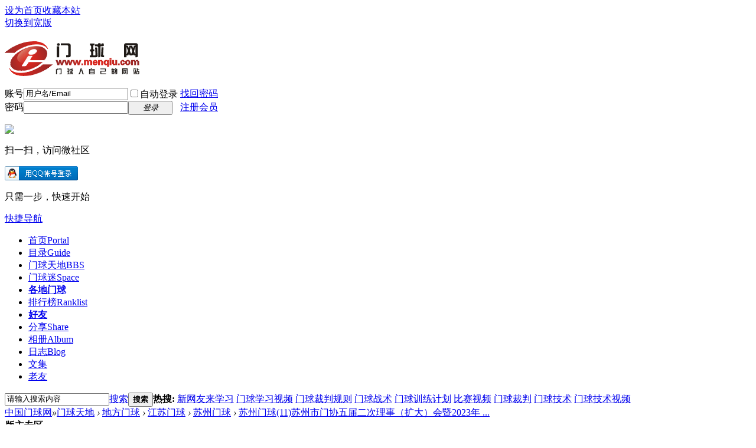

--- FILE ---
content_type: text/html; charset=gbk
request_url: http://www.menqiu.com/thread-264015-1-1.html
body_size: 14052
content:
<!DOCTYPE html PUBLIC "-//W3C//DTD XHTML 1.0 Transitional//EN" "http://www.w3.org/TR/xhtml1/DTD/xhtml1-transitional.dtd">
<html xmlns="http://www.w3.org/1999/xhtml">
<head>
<meta http-equiv="Content-Type" content="text/html; charset=gbk" />
<title>苏州门球(11)苏州市门协五届二次理事（扩大）会暨2023年度工作总结会议胜利召开 - 江苏门球-苏州门球-中国门球网 -  Powered by www.menqiu.com</title>
<link href="http://www.menqiu.com/thread-264015-1-1.html" rel="canonical" />
<meta name="keywords" content="苏州门球(11)苏州市门协五届二次理事（扩大）会暨2023年度工作总结会议胜利召开" />
<meta name="description" content="本帖最后由 王歌＠ 于 2024-2-5 18:13 编辑 苏州门球(11)总第362期苏州市门协五届二次理事(扩大)会暨2023年度工作总结会议胜利召开    2024年1月28日上午，暖 ... 苏州门球(11)苏州市门协五届二次理事（扩大）会暨2023年度工作总结会议胜利召开 " />
<meta name="generator" content="www.menqiu.com" />
<meta name="author" content="www.menqiu.com" />
<meta name="copyright" content="www.menqiu.com" />
<meta name="MSSmartTagsPreventParsing" content="True" />
<meta http-equiv="MSThemeCompatible" content="Yes" />
<base href="http://www.menqiu.com/" /><link rel="stylesheet" type="text/css" href="data/cache/style_1_common.css?CF5" /><link rel="stylesheet" type="text/css" href="data/cache/style_1_forum_viewthread.css?CF5" /><link rel="stylesheet" id="css_extstyle" type="text/css" href="./template/default/style/t1/style.css" /><script type="text/javascript">var STYLEID = '1', STATICURL = 'static/', IMGDIR = 'static/image/common', VERHASH = 'CF5', charset = 'gbk', discuz_uid = '0', cookiepre = 'HTbs_2132_', cookiedomain = '', cookiepath = '/', showusercard = '1', attackevasive = '0', disallowfloat = 'login|newthread|reply', creditnotice = '1|威望|,2|金钱|,3|票数|', defaultstyle = './template/default/style/t1', REPORTURL = 'aHR0cDovL3d3dy5tZW5xaXUuY29tL3RocmVhZC0yNjQwMTUtMS0xLmh0bWw=', SITEURL = 'http://www.menqiu.com/', JSPATH = 'data/cache/', CSSPATH = 'data/cache/style_', DYNAMICURL = '';</script>
<script src="data/cache/common.js?CF5" type="text/javascript"></script>
<meta name="application-name" content="中国门球网" />
<meta name="msapplication-tooltip" content="中国门球网" />
<meta name="msapplication-task" content="name=首页;action-uri=http://www.menqiu.com/portal.php;icon-uri=http://www.menqiu.com/static/image/common/portal.ico" /><meta name="msapplication-task" content="name=门球天地;action-uri=http://www.menqiu.com/forum.php;icon-uri=http://www.menqiu.com/static/image/common/bbs.ico" />
<meta name="msapplication-task" content="name=门球迷;action-uri=http://www.menqiu.com/home.php;icon-uri=http://www.menqiu.com/static/image/common/home.ico" /><link rel="archives" title="中国门球网" href="http://www.menqiu.com/archiver/" />
<script src="data/cache/forum.js?CF5" type="text/javascript"></script>
</head>

<body id="nv_forum" class="pg_viewthread" onkeydown="if(event.keyCode==27) return false;">
<div id="append_parent"></div><div id="ajaxwaitid"></div>
<div id="toptb" class="cl">
<div class="wp">
<div class="z"><a href="javascript:;"  onclick="setHomepage('http://www.menqiu.com/');">设为首页</a><a href="http://www.menqiu.com/"  onclick="addFavorite(this.href, '中国门球网');return false;">收藏本站</a></div>
<div class="y">
<a id="switchblind" href="javascript:;" onclick="toggleBlind(this)" title="开启辅助访问" class="switchblind"></a>
<a href="javascript:;" id="switchwidth" onclick="widthauto(this)" title="切换到宽版" class="switchwidth">切换到宽版</a>
</div>
</div>
</div>

<div id="hd">
<div class="wp">
<div class="hdc cl"><h2><a href="http://www.menqiu.com/" title="中国门球网"><img src="static/image/common/logo.png" alt="中国门球网" border="0" /></a></h2><script src="data/cache/logging.js?CF5" type="text/javascript"></script>
<form method="post" autocomplete="off" id="lsform" action="member.php?mod=logging&amp;action=login&amp;loginsubmit=yes&amp;infloat=yes&amp;lssubmit=yes" onsubmit="return lsSubmit();">
<div class="fastlg cl">
<span id="return_ls" style="display:none"></span>
<div class="y pns">
<table cellspacing="0" cellpadding="0">
<tr>
<td><label for="ls_username">账号</label></td>
<td><input type="text" name="username" id="ls_username" class="px vm xg1"  value="用户名/Email" onfocus="if(this.value == '用户名/Email'){this.value = '';this.className = 'px vm';}" onblur="if(this.value == ''){this.value = '用户名/Email';this.className = 'px vm xg1';}" tabindex="901" /></td>
<td class="fastlg_l"><label for="ls_cookietime"><input type="checkbox" name="cookietime" id="ls_cookietime" class="pc" value="2592000" tabindex="903" />自动登录</label></td>
<td>&nbsp;<a href="javascript:;" onclick="showWindow('login', 'member.php?mod=logging&action=login&viewlostpw=1')">找回密码</a></td>
</tr>
<tr>
<td><label for="ls_password">密码</label></td>
<td><input type="password" name="password" id="ls_password" class="px vm" autocomplete="off" tabindex="902" /></td>
<td class="fastlg_l"><button type="submit" class="pn vm" tabindex="904" style="width: 75px;"><em>登录</em></button></td>
<td>&nbsp;<a href="member.php?mod=menqiuzhuce" class="xi2 xw1">注册会员</a></td>
</tr>
</table>
<input type="hidden" name="formhash" value="b1a5acd2" />
<input type="hidden" name="quickforward" value="yes" />
<input type="hidden" name="handlekey" value="ls" />
</div>

<div class="fastlg_fm y" style="margin-right: 10px; padding-right: 10px">
<p><a href="plugin.php?id=wechat:login"><img src="source/plugin/wechat/image/wechat_login.png" class="vm" /></a></p>
<p class="hm xg1" style="padding-top: 2px;">扫一扫，访问微社区</p>
</div>

<div class="fastlg_fm y" style="margin-right: 10px; padding-right: 10px">
<p><a href="http://www.menqiu.com/connect.php?mod=login&op=init&referer=forum.php%3Fmod%3Dviewthread%26tid%3D264015%26extra%3Dpage%253D1%26page%3D1&statfrom=login_simple"><img src="static/image/common/qq_login.gif" class="vm" alt="QQ登录" /></a></p>
<p class="hm xg1" style="padding-top: 2px;">只需一步，快速开始</p>
</div>
</div>
</form>

</div>

<div id="nv">
<a href="javascript:;" id="qmenu" onmouseover="delayShow(this, function () {showMenu({'ctrlid':'qmenu','pos':'34!','ctrlclass':'a','duration':2});showForummenu(103);})">快捷导航</a>
<ul><li id="mn_portal" ><a href="http://www.menqiu.com/portal.php" hidefocus="true" title="Portal"  >首页<span>Portal</span></a></li><li id="mn_forum" ><a href="http://www.menqiu.com/forum.php?mod=guide" hidefocus="true" title="Guide"  >目录<span>Guide</span></a></li><li class="a" id="mn_forum_2" ><a href="http://www.menqiu.com/forum.php" hidefocus="true" title="BBS"  >门球天地<span>BBS</span></a></li><li id="mn_home" ><a href="http://www.menqiu.com/home.php" hidefocus="true" title="Space"  >门球迷<span>Space</span></a></li><li id="mn_N26b0" ><a href="http://www.menqiu.com/forum-51-1.html" hidefocus="true"   style="font-weight: bold;">各地门球</a></li><li id="mn_N12a7" ><a href="misc.php?mod=ranklist" hidefocus="true" title="Ranklist"  >排行榜<span>Ranklist</span></a></li><li id="mn_N8849" ><a href="http://www.menqiu.com/home.php?mod=space&do=friend&view=online&type=member" hidefocus="true"   style="font-weight: bold;">好友</a></li><li id="mn_home_14" ><a href="http://www.menqiu.com/home.php?mod=space&do=share" hidefocus="true" title="Share"  >分享<span>Share</span></a></li><li id="mn_home_13" ><a href="http://www.menqiu.com/home.php?mod=space&do=album" hidefocus="true" title="Album"  >相册<span>Album</span></a></li><li id="mn_home_12" ><a href="http://www.menqiu.com/home.php?mod=space&do=blog" hidefocus="true" title="Blog"  >日志<span>Blog</span></a></li><li id="mn_F629" ><a href="http://www.menqiu.com/forum-629-1.html" hidefocus="true"  >文集</a></li><li id="mn_Nce37" ><a href="http://www.menqiu.com/portal.php?mod=list&catid=27" hidefocus="true"  >老友</a></li></ul>
</div>
<div class="p_pop h_pop" id="mn_userapp_menu" style="display: none"></div><div id="mu" class="cl">
</div><div id="scbar" class="scbar_narrow cl">
<form id="scbar_form" method="post" autocomplete="off" onsubmit="searchFocus($('scbar_txt'))" action="search.php?searchsubmit=yes" target="_blank">
<input type="hidden" name="mod" id="scbar_mod" value="search" />
<input type="hidden" name="formhash" value="b1a5acd2" />
<input type="hidden" name="srchtype" value="title" />
<input type="hidden" name="srhfid" value="103" />
<input type="hidden" name="srhlocality" value="forum::viewthread" />
<table cellspacing="0" cellpadding="0">
<tr>
<td class="scbar_icon_td"></td>
<td class="scbar_txt_td"><input type="text" name="srchtxt" id="scbar_txt" value="请输入搜索内容" autocomplete="off" x-webkit-speech speech /></td>
<td class="scbar_type_td"><a href="javascript:;" id="scbar_type" class="xg1" onclick="showMenu(this.id)" hidefocus="true">搜索</a></td>
<td class="scbar_btn_td"><button type="submit" name="searchsubmit" id="scbar_btn" sc="1" class="pn pnc" value="true"><strong class="xi2">搜索</strong></button></td>
<td class="scbar_hot_td">
<div id="scbar_hot">
<strong class="xw1">热搜: </strong>

<a href="search.php?mod=forum&amp;srchtxt=%D0%C2%CD%F8%D3%D1%C0%B4%D1%A7%CF%B0&amp;formhash=b1a5acd2&amp;searchsubmit=true&amp;source=hotsearch" target="_blank" class="xi2" sc="1">新网友来学习</a>



<a href="search.php?mod=forum&amp;srchtxt=%C3%C5%C7%F2%D1%A7%CF%B0%CA%D3%C6%B5&amp;formhash=b1a5acd2&amp;searchsubmit=true&amp;source=hotsearch" target="_blank" class="xi2" sc="1">门球学习视频</a>



<a href="search.php?mod=forum&amp;srchtxt=%C3%C5%C7%F2%B2%C3%C5%D0%B9%E6%D4%F2&amp;formhash=b1a5acd2&amp;searchsubmit=true&amp;source=hotsearch" target="_blank" class="xi2" sc="1">门球裁判规则</a>



<a href="search.php?mod=forum&amp;srchtxt=%C3%C5%C7%F2%D5%BD%CA%F5&amp;formhash=b1a5acd2&amp;searchsubmit=true&amp;source=hotsearch" target="_blank" class="xi2" sc="1">门球战术</a>



<a href="search.php?mod=forum&amp;srchtxt=%C3%C5%C7%F2%D1%B5%C1%B7%BC%C6%BB%AE&amp;formhash=b1a5acd2&amp;searchsubmit=true&amp;source=hotsearch" target="_blank" class="xi2" sc="1">门球训练计划</a>



<a href="search.php?mod=forum&amp;srchtxt=%B1%C8%C8%FC%CA%D3%C6%B5&amp;formhash=b1a5acd2&amp;searchsubmit=true&amp;source=hotsearch" target="_blank" class="xi2" sc="1">比赛视频</a>



<a href="search.php?mod=forum&amp;srchtxt=%C3%C5%C7%F2%B2%C3%C5%D0&amp;formhash=b1a5acd2&amp;searchsubmit=true&amp;source=hotsearch" target="_blank" class="xi2" sc="1">门球裁判</a>



<a href="search.php?mod=forum&amp;srchtxt=%C3%C5%C7%F2%BC%BC%CA%F5&amp;formhash=b1a5acd2&amp;searchsubmit=true&amp;source=hotsearch" target="_blank" class="xi2" sc="1">门球技术</a>



<a href="search.php?mod=forum&amp;srchtxt=%C3%C5%C7%F2%BC%BC%CA%F5%CA%D3%C6%B5&amp;formhash=b1a5acd2&amp;searchsubmit=true&amp;source=hotsearch" target="_blank" class="xi2" sc="1">门球技术视频</a>

</div>
</td>
</tr>
</table>
</form>
</div>
<ul id="scbar_type_menu" class="p_pop" style="display: none;"><li><a href="javascript:;" rel="curforum" fid="103" >本版</a></li><li><a href="javascript:;" rel="forum" class="curtype">帖子</a></li><li><a href="javascript:;" rel="user">用户</a></li></ul>
<script type="text/javascript">
initSearchmenu('scbar', '');
</script>
</div>
</div>


<div id="wp" class="wp">
<script type="text/javascript">var fid = parseInt('103'), tid = parseInt('264015');</script>

<script src="data/cache/forum_viewthread.js?CF5" type="text/javascript"></script>
<script type="text/javascript">zoomstatus = parseInt(1);var imagemaxwidth = '600';var aimgcount = new Array();</script>

<style id="diy_style" type="text/css"></style>
<!--[diy=diynavtop]--><div id="diynavtop" class="area"></div><!--[/diy]-->
<div id="pt" class="bm cl">
<div class="z">
<a href="./" class="nvhm" title="首页">中国门球网</a><em>&raquo;</em><a href="http://www.menqiu.com/forum.php">门球天地</a> <em>&rsaquo;</em> <a href="http://www.menqiu.com/forum.php?gid=51">地方门球</a> <em>&rsaquo;</em> <a href="http://www.menqiu.com/forum-78-1.html">江苏门球</a> <em>&rsaquo;</em> <a href="http://www.menqiu.com/forum-103-1.html">苏州门球</a> <em>&rsaquo;</em> <a href="http://www.menqiu.com/thread-264015-1-1.html">苏州门球(11)苏州市门协五届二次理事（扩大）会暨2023年 ...</a>
</div>
</div>

<div class="wp a_t"><table cellpadding="0" cellspacing="1"><tr><td width="100%"><a href="http://www.menqiu.com/thread-113854-1-1.html" target="_blank" ><font color="#000000"><b>版主专区</b></font></a></td></tr>
</table></div><style id="diy_style" type="text/css"></style>
<div class="wp">
<!--[diy=diy1]--><div id="diy1" class="area"></div><!--[/diy]-->
</div>

<div id="ct" class="wp cl">
<div id="pgt" class="pgs mbm cl ">
<div class="pgt"></div>
<span class="y pgb"><a href="http://www.menqiu.com/forum-103-1.html">返回列表</a></span>
<a id="newspecial" onmouseover="$('newspecial').id = 'newspecialtmp';this.id = 'newspecial';showMenu({'ctrlid':this.id})" onclick="showWindow('newthread', 'forum.php?mod=post&action=newthread&fid=103')" href="javascript:;" title="发新帖"><img src="static/image/common/pn_post.png" alt="发新帖" /></a></div>



<div id="postlist" class="pl bm">
<table cellspacing="0" cellpadding="0">
<tr>
<td class="pls ptn pbn">
<div class="hm ptn">
<span class="xg1">查看:</span> <span class="xi1">699</span><span class="pipe">|</span><span class="xg1">回复:</span> <span class="xi1">11</span>
</div>
</td>
<td class="plc ptm pbn vwthd">
<h1 class="ts">
<span id="thread_subject">苏州门球(11)苏州市门协五届二次理事（扩大）会暨2023年度工作总结会议胜利召开</span>
</h1>
<span class="xg1">
<a href="http://www.menqiu.com/thread-264015-1-1.html" onclick="return copyThreadUrl(this, '中国门球网')" >[复制链接]</a>
</span>
</td>
</tr>
</table>


<table cellspacing="0" cellpadding="0" class="ad">
<tr>
<td class="pls">
</td>
<td class="plc">
</td>
</tr>
</table><div id="post_3237869" ><div id="threadstamp"><img src="static/image/stamp/002.gif" title="热帖" /></div>
<table id="pid3237869" class="plhin" summary="pid3237869" cellspacing="0" cellpadding="0">
<tr>
<a name="newpost"></a> <td class="pls" rowspan="2">
<div id="favatar3237869" class="pls cl favatar">
<div class="pi">
<div class="authi"><a href="http://www.menqiu.com/space-uid-396151.html" target="_blank" class="xw1" style="color: #000000">王歌＠</a>
</div>
</div>
<div class="p_pop blk bui card_gender_" id="userinfo3237869" style="display: none; margin-top: -11px;">
<div class="m z">
<div id="userinfo3237869_ma"></div>
</div>
<div class="i y">
<div>
<strong><a href="http://www.menqiu.com/space-uid-396151.html" target="_blank" class="xi2" style="color: #000000">王歌＠</a></strong>
<em>当前离线</em>
</div><dl class="cl">
<dt>积分</dt><dd><a href="http://www.menqiu.com/home.php?mod=space&uid=396151&do=profile" target="_blank" class="xi2">34839</a></dd>
</dl><div class="imicn">
<a href="http://www.menqiu.com/home.php?mod=space&amp;uid=396151&amp;do=profile" target="_blank" title="查看详细资料"><img src="static/image/common/userinfo.gif" alt="查看详细资料" /></a>
<a href="http://www.menqiu.com/home.php?mod=magic&amp;mid=showip&amp;idtype=user&amp;id=%CD%F5%B8%E8%A3%C0" id="a_showip_li_3237869" class="xi2" onclick="showWindow(this.id, this.href)"><img src="static//image/magic/showip.small.gif" alt="" /> IP卡</a>
<a href="http://www.menqiu.com/home.php?mod=magic&amp;mid=checkonline&amp;idtype=user&amp;id=%CD%F5%B8%E8%A3%C0" id="a_repent_3237869" class="xi2" onclick="showWindow(this.id, this.href)"><img src="static//image/magic/checkonline.small.gif" alt="" /> 狗仔卡</a>
</div>
<div id="avatarfeed"><span id="threadsortswait"></span></div>
</div>
</div>
<div>
<div class="avatar"><a href="http://www.menqiu.com/space-uid-396151.html" class="avtm" target="_blank"><img src="http://www.menqiu.com/uc_server/avatar.php?uid=396151&size=middle" /></a></div>
</div>
</div>
</td>
<td class="plc">
<div class="pi">
<div class="pti">
<div class="pdbt">
</div>
<div class="authi">
<img class="authicn vm" id="authicon3237869" src="static/image/common/online_supermod.gif" />
<em id="authorposton3237869">发表于 2024-2-5 12:58:19</em>
<span class="pipe">|</span>
<a href="http://www.menqiu.com/thread-264015-1-1.html" rel="nofollow">显示全部楼层</a>
<span class="pipe show">|</span><a href="javascript:;" onclick="readmode($('thread_subject').innerHTML, 3237869);" class="show">阅读模式</a>
</div>
</div>
</div><div class="pct"><style type="text/css">.pcb{margin-right:0}</style><div class="pcb">
 
<div class="t_fsz">
<style type="text/css">#pid3237869{background-image:url("static/image/postbg/bg2.png");}</style><table cellspacing="0" cellpadding="0"><tr><td class="t_f" id="postmessage_3237869">
<i class="pstatus"> 本帖最后由 王歌＠ 于 2024-2-5 18:13 编辑 </i><br />
<div align="center"><font face="黑体"><font size="6"><font color="#ffffff"><font style="background-color:darkred">苏州门球(11)总第362期</font></font></font></font></div><div align="center"><font face="黑体"><font size="7"><font color="#ff0000"><strong>苏州市门协五届二次理事(扩大)会<br />
暨2023年度工作总结会议胜利召开</strong></font><br />
</font></font><br />
<img id="aimg_pz4Ax" onclick="zoom(this, this.src, 0, 0, 0)" class="zoom" src="static/image/hrline/3.gif" onmouseover="img_onmouseoverfunc(this)" lazyloadthumb="1" border="0" alt="" /><img id="aimg_R8fqc" onclick="zoom(this, this.src, 0, 0, 0)" class="zoom" src="static/image/hrline/3.gif" onmouseover="img_onmouseoverfunc(this)" lazyloadthumb="1" border="0" alt="" /><br />
<br />
<div align="left">&nbsp;&nbsp;<strong>&nbsp;&nbsp;<font face="仿宋, 仿宋_GB2312"><font size="4"><font color="#0000ff">2024年1月28日上午，暖阳初照，座落在江苏省苏州风景优美</font></font></font></strong><strong><font face="仿宋, 仿宋_GB2312"><font size="4"><font color="#0000ff">灵岩山景区的</font></font></font></strong><strong><font face="仿宋, 仿宋_GB2312"><font size="4"><font color="#0000ff">吴中区木渎镇灵岩村会议室，迎来了苏州市门球协会五届二次理事（扩大）会议暨 2023年度工作总结会议隆重召开。这次会议之所以要放在木渎镇灵岩村承办，是苏州市门球协会领导的一个新举措。一是可以把门球这项运动深入最基层，让各个地方的干部群众知晓直至拥护和参与到门球事业的建设当中；二是利用各基层的现有资源，既得到充分应用，又减少了协会门球经费的开支，得以更好的投入到门球运动中去。</font></font></font></strong></div><div align="left"><font face="仿宋, 仿宋_GB2312"><font size="4"><font color="#0000ff"><strong>&nbsp;&nbsp;这次会议有苏州市门球协会名誉会长史家放主持，有苏州市门球协会副会长兼秘书长钱树林作了《苏州市门球协会 2023 年度工作情况总结》报告和《2023 年度苏州市门球协会财务收支情况》报告，阐述了2023年一年来苏州市门球协会所取得的成绩和全市各门球协会所取得的成果，同时也指出了一年来所存在的问题和不足。对 2024年苏州市门球协会的工作思路和目标进行了布置，提出了要求。苏州市门球协会监事长封秀娟作了发言，她对苏州市门球协会换届以来所做的工作，给予了充分的肯定和高度的评价。</strong></font></font></font></div><br />
<div align="center">
<ignore_js_op>

<img src="data/attachment/forum/202402/05/124544hhali3zk4ju7dsk7.png" alt="下载.png" title="下载.png" />

</ignore_js_op>
 
<ignore_js_op>

<img src="data/attachment/forum/202402/05/124555rp4e2rq5qxo4e5ro.png" alt="下载 (4).png" title="下载 (4).png" />

</ignore_js_op>
 
<ignore_js_op>

<img src="data/attachment/forum/202402/05/122944yld75ohe1d5midir.png" alt="微信图片_20240205122230.png" title="微信图片_20240205122230.png" />

</ignore_js_op>
</div>&nbsp; &nbsp;
<ignore_js_op>

<img src="data/attachment/forum/202402/05/125516unzbbqemogo8l7uo.png" alt="微信图片_20240205125428.png" title="微信图片_20240205125428.png" />

</ignore_js_op>
<br />
<div align="left"><br />
<font face="仿宋, 仿宋_GB2312"><font size="4"><font color="#0000ff"><strong>&nbsp;&nbsp;会议有张家港市门球协会副会长兼秘书长张金海、常熟市门球协会会长陈金传、姑苏区门球协会副会长兼秘书长施小仙进行了交流发言。他们在发言中介绍了自己的协会在过去的一年里，对发展门球事业所做出的努力和贡献，面对困难，想方设法，动员力量，壮大队伍，组织培训，提高素质，解决经费，频繁活动。尤其是张家港市门球协会，在协会领导的努力下，积极与有关部门和有关领导沟通，得到了双重的成果：一是门球场地设施得到了高规格的建设，使得省级乃至国家级的有关比赛可以在张家港开展，并且能很好的把握住这种机遇，来推动门球事业的发展；二是紧紧围绕全民健身强国战略，把门球运动推向了青少年参与，打破了门球运动仅仅是老年人活动的传说。通过他们的交流发言，全市各门球协会的参会者都受到了很大的体会和启发，纷纷表示要借鉴他们的经验，来搞好本协会的门球事业，真正把门球运动搞的轰轰烈烈，让全民参与，让地方政府重视。</strong></font></font></font><strong><br />
<font face="仿宋, 仿宋_GB2312"><font size="4"><font color="#0000ff">&nbsp;&nbsp;会议表彰了 2023 年各协会的苏州市先进集体和个人。昆山市、姑苏区门球协会被评为“苏州市优秀组织”单位；张家港、常熟市和太仓市门球协会被评为“苏州市先进集体”；周福明、何荣华等 11 位同志被评为“苏州市先进个人”。</font></font></font></strong><br />
<div align="center"><font face="仿宋, 仿宋_GB2312"><font size="4"><font color="#0000ff">&nbsp; &nbsp; </font></font></font>
<ignore_js_op>

<img src="data/attachment/forum/202402/05/124600qe22ruqndksp9pry.png" alt="下载 (3).png" title="下载 (3).png" />

</ignore_js_op>
&nbsp;&nbsp;
<ignore_js_op>

<img src="data/attachment/forum/202402/05/124605x5twzkutuuzl7lul.png" alt="下载 (2).png" title="下载 (2).png" />

</ignore_js_op>
 
<ignore_js_op>

<img src="data/attachment/forum/202402/05/124609alfalmnqf2mjqj4n.png" alt="下载 (1).png" title="下载 (1).png" />

</ignore_js_op>
</div><div align="center"><br />
<div align="left"><font face="仿宋, 仿宋_GB2312"><font size="4"><font color="#0000ff"><strong>&nbsp;&nbsp;最后，苏州市门球协会会长郭晓东发表了总结性讲话。郭晓东会长肯定了苏州市门球协会一年来，在各区、市门球协会的领导和全体门球人的不懈努力下，所取得的卓越成绩，对各区、市的门球事业发展充满希望，希望各区、市门球协会通过门球运动的影响力，使政府和社会各界对门球事业的发展更关心、更支持，让门球运动更普及、更有魅力。同时他也强调，当前，由于各种因素，要想顺顺利利发展门球事业，道路还是比较曲折的，还有很多困难摆在我们面前，他要求各个协会领导一定要发扬不怕困难，努力工作，发扬无私奉献的精神，把门球事业当作生活中的大事来抓好、管好，开阔思路，上下联动，用实际行动来解决门球活动中的困难和问题，抓住门球项目进驻全运会的大好时机，全力以赴为门球人谋福祉，通过团结协作把苏州大市的门球事业争取更大的突破，在新的一年里让门球事业蒸蒸日上。苏州市门球协会顾问王继庚、高培南，苏州市门球协会副会长吴宜懋、范惠英、费家琪等，各协会会长何荣华、周福明、沈才根等参加了会议。苏州市门球协会在认真开展门球事业和门球活动的同时，不忘初心，牢记使命，他们知</strong></font></font></font><font face="仿宋, 仿宋_GB2312"><font size="4"><font color="#0000ff"><strong>道，门球事业取得的一切，都是中国共产党的领导和改革开放的成果。</strong></font></font></font></div><div align="left"><font face="仿宋, 仿宋_GB2312"><font size="4"><font color="#0000ff"><strong>&nbsp; &nbsp;五届二次理事会议结束后，史家放名誉会长主讲，给苏州市门球协会的到会党员上了一堂生动的党课，党课内容丰富，图文结合，史会长为大家讲解了结合门球人实例的党课，生动形象让在座的门球人深受启发、获益匪浅。</strong></font></font></font></div><div align="center"><div align="right"><div align="center"><font face="仿宋, 仿宋_GB2312"><font size="4"><font color="#0000ff"><strong>苏州市门球协会&nbsp;&nbsp;</strong></font></font></font><strong><font face="新宋体"><font color="#0000ff">2024年1月30日</font></font></strong></div></div></div><br />
</div><div align="center"> 
<ignore_js_op>

<img src="data/attachment/forum/202402/05/124146e8ytwpk5oap8gyaa.gif" alt="origin1bcf4a3e3eb0732aa7dcd27276181c96.gif" title="origin1bcf4a3e3eb0732aa7dcd27276181c96.gif" />

</ignore_js_op>
<br />
<br />
</div> <font color="#0000ff"> 编辑/王歌</font></div><br />
</div><br />
<br />
</td></tr></table>


</div>
<div id="comment_3237869" class="cm">
<h3 class="psth xs1"><span class="icon_ring vm"></span>点评</h3>
<div class="pstl xs1 cl">
<div class="psta vm">
<a href="http://www.menqiu.com/space-uid-203439.html" c="1"><img src="http://www.menqiu.com/uc_server/avatar.php?uid=203439&size=small" /></a>
<a href="http://www.menqiu.com/space-uid-203439.html" class="xi2 xw1">七八老兵</a>
</div>
<div class="psti">
祝贺苏州市门协五届二次理事扩大会议暨2023年工作总结大会胜利召开！&nbsp;
<span class="xg1">
发表于 2024-2-6 06:01</span>
</div>
</div>
<div class="pstl xs1 cl">
<div class="psta vm">
<a href="http://www.menqiu.com/space-uid-59271.html" c="1"><img src="http://www.menqiu.com/uc_server/avatar.php?uid=59271&size=small" /></a>
<a href="http://www.menqiu.com/space-uid-59271.html" class="xi2 xw1">输赢一笑</a>
</div>
<div class="psti">
热忱祝贺苏州市门协五届二次理事扩大会议暨2023年工作总结大会胜利召开！&nbsp;
<span class="xg1">
发表于 2024-2-5 20:10</span>
</div>
</div>
<div class="pstl xs1 cl">
<div class="psta vm">
<a href="http://www.menqiu.com/space-uid-105881.html" c="1"><img src="http://www.menqiu.com/uc_server/avatar.php?uid=105881&size=small" /></a>
<a href="http://www.menqiu.com/space-uid-105881.html" class="xi2 xw1">海兰</a>
</div>
<div class="psti">
祝贺苏州市门协五届二次理事扩大会议暨2023年工作总结大会胜利召开！&nbsp;
<span class="xg1">
发表于 2024-2-5 17:13</span>
</div>
</div>
<div class="pstl xs1 cl">
<div class="psta vm">
<a href="http://www.menqiu.com/space-uid-303486.html" c="1"><img src="http://www.menqiu.com/uc_server/avatar.php?uid=303486&size=small" /></a>
<a href="http://www.menqiu.com/space-uid-303486.html" class="xi2 xw1">天下豪杰</a>
</div>
<div class="psti">
热忱祝贺！&nbsp;
<span class="xg1">
发表于 2024-2-5 13:17</span>
</div>
</div>
</div>

<h3 class="psth xs1"><span class="icon_ring vm"></span>评分</h3>
<dl id="ratelog_3237869" class="rate">
<dd style="margin:0">
<div id="post_rate_3237869"></div>
<table class="ratl">
<tr>
<th class="xw1" width="120"><a href="http://www.menqiu.com/forum.php?mod=misc&amp;action=viewratings&amp;tid=264015&amp;pid=3237869" onclick="showWindow('viewratings', this.href)" title="查看全部评分"> 参与人数 <span class="xi1">1</span></a></th><th class="xw1" width="80">票数 <i><span class="xi1">+2</span></i></th>
<th>
<a href="javascript:;" onclick="toggleRatelogCollapse('ratelog_3237869', this);" class="y xi2 op">收起</a>
<i class="txt_h">理由</i>
</th>
</tr>
<tbody class="ratl_l"><tr id="rate_3237869_203439">
<td>
<a href="http://www.menqiu.com/space-uid-203439.html" target="_blank"><img src="http://www.menqiu.com/uc_server/avatar.php?uid=203439&size=small" /></a> <a href="http://www.menqiu.com/space-uid-203439.html" target="_blank">七八老兵</a>
</td><td class="xi1"> + 2</td>
<td class="xg1">赞一个!</td>
</tr>
</tbody>
</table>
<p class="ratc">
<a href="http://www.menqiu.com/forum.php?mod=misc&amp;action=viewratings&amp;tid=264015&amp;pid=3237869" onclick="showWindow('viewratings', this.href)" title="查看全部评分" class="xi2">查看全部评分</a>
</p>
</dd>
</dl>
</div>
</div>

</td></tr>
<tr><td class="plc plm">
</td>
</tr>
<tr id="_postposition3237869"></tr>
<tr>
<td class="pls"></td>
<td class="plc" style="overflow:visible;">
<div class="po hin">
<div class="pob cl">
<em>
<a class="fastre" href="forum.php?mod=post&amp;action=reply&amp;fid=103&amp;tid=264015&amp;reppost=3237869&amp;extra=page%3D1&amp;page=1" onclick="showWindow('reply', this.href)">回复</a>
</em>

<p>
<a href="javascript:;" id="mgc_post_3237869" onmouseover="showMenu(this.id)" class="showmenu">使用道具</a>
<a href="javascript:;" onclick="showWindow('miscreport3237869', 'misc.php?mod=report&rtype=post&rid=3237869&tid=264015&fid=103', 'get', -1);return false;">举报</a>
</p>

<ul id="mgc_post_3237869_menu" class="p_pop mgcmn" style="display: none;">
<li><a href="http://www.menqiu.com/home.php?mod=magic&amp;mid=bump&amp;idtype=tid&amp;id=264015" id="a_bump" onclick="showWindow(this.id, this.href)"><img src="static/image/magic/bump.small.gif" />提升卡</a></li>
<li><a href="http://www.menqiu.com/home.php?mod=magic&amp;mid=stick&amp;idtype=tid&amp;id=264015" id="a_stick" onclick="showWindow(this.id, this.href)"><img src="static/image/magic/stick.small.gif" />置顶卡</a></li>
<li><a href="http://www.menqiu.com/home.php?mod=magic&amp;mid=close&amp;idtype=tid&amp;id=264015" id="a_stick" onclick="showWindow(this.id, this.href)"><img src="static/image/magic/close.small.gif" />沉默卡</a></li>
<li><a href="http://www.menqiu.com/home.php?mod=magic&amp;mid=open&amp;idtype=tid&amp;id=264015" id="a_stick" onclick="showWindow(this.id, this.href)"><img src="static/image/magic/open.small.gif" />喧嚣卡</a></li>
<li><a href="http://www.menqiu.com/home.php?mod=magic&amp;mid=highlight&amp;idtype=tid&amp;id=264015" id="a_stick" onclick="showWindow(this.id, this.href)"><img src="static/image/magic/highlight.small.gif" />变色卡</a></li>
<li><a href="http://www.menqiu.com/home.php?mod=magic&amp;mid=jack&amp;idtype=tid&amp;id=264015" id="a_jack" onclick="showWindow(this.id, this.href)"><img src="static/image/magic/jack.small.gif" />千斤顶</a></li>
<li><a href="http://www.menqiu.com/home.php?mod=magic&amp;mid=namepost&amp;idtype=pid&amp;id=3237869:264015" id="a_namepost_3237869" onclick="showWindow(this.id, this.href)"><img src="static/image/magic/namepost.small.gif" />显身卡</a><li>
</ul>
<script type="text/javascript" reload="1">checkmgcmn('post_3237869')</script>
</div>
</div>
</td>
</tr>
<tr class="ad">
<td class="pls">
</td>
<td class="plc">
</td>
</tr>
</table>
<script type="text/javascript" reload="1">
aimgcount[3237869] = ['pz4Ax','R8fqc','2228603','2228604','2228605','2228607','2228608','2228609','2228610','2228613'];
attachimggroup(3237869);
var aimgfid = 0;
</script>
</div><div id="post_3237871" ><table id="pid3237871" class="plhin" summary="pid3237871" cellspacing="0" cellpadding="0">
<tr>
 <td class="pls" rowspan="2">
<div id="favatar3237871" class="pls cl favatar">
<div class="pi">
<div class="authi"><a href="http://www.menqiu.com/space-uid-303486.html" target="_blank" class="xw1" style="color: #000000">天下豪杰</a>
</div>
</div>
<div class="p_pop blk bui card_gender_" id="userinfo3237871" style="display: none; margin-top: -11px;">
<div class="m z">
<div id="userinfo3237871_ma"></div>
</div>
<div class="i y">
<div>
<strong><a href="http://www.menqiu.com/space-uid-303486.html" target="_blank" class="xi2" style="color: #000000">天下豪杰</a></strong>
<em>当前离线</em>
</div><dl class="cl">
<dt>积分</dt><dd><a href="http://www.menqiu.com/home.php?mod=space&uid=303486&do=profile" target="_blank" class="xi2">466096</a></dd>
</dl><div class="imicn">
<a href="http://www.menqiu.com/home.php?mod=space&amp;uid=303486&amp;do=profile" target="_blank" title="查看详细资料"><img src="static/image/common/userinfo.gif" alt="查看详细资料" /></a>
<a href="http://www.menqiu.com/home.php?mod=magic&amp;mid=showip&amp;idtype=user&amp;id=%CC%EC%CF%C2%BA%C0%BD%DC" id="a_showip_li_3237871" class="xi2" onclick="showWindow(this.id, this.href)"><img src="static//image/magic/showip.small.gif" alt="" /> IP卡</a>
<a href="http://www.menqiu.com/home.php?mod=magic&amp;mid=checkonline&amp;idtype=user&amp;id=%CC%EC%CF%C2%BA%C0%BD%DC" id="a_repent_3237871" class="xi2" onclick="showWindow(this.id, this.href)"><img src="static//image/magic/checkonline.small.gif" alt="" /> 狗仔卡</a>
</div>
<div id="avatarfeed"><span id="threadsortswait"></span></div>
</div>
</div>
<div>
<div class="avatar"><a href="http://www.menqiu.com/space-uid-303486.html" class="avtm" target="_blank"><img src="http://www.menqiu.com/uc_server/avatar.php?uid=303486&size=middle" /></a></div>
</div>
</div>
</td>
<td class="plc">
<div class="pi">
<div class="pti">
<div class="pdbt">
</div>
<div class="authi">
<img class="authicn vm" id="authicon3237871" src="static/image/common/online_supermod.gif" />
<em id="authorposton3237871">发表于 2024-2-5 13:20:06</em>
<span class="pipe">|</span>
<a href="http://www.menqiu.com/thread-264015-1-1.html" rel="nofollow">显示全部楼层</a>
</div>
</div>
</div><div class="pct"><div class="pcb">
<div class="t_fsz">
<style type="text/css">#pid3237871{background-image:url("static/image/postbg/1.jpg");}</style><table cellspacing="0" cellpadding="0"><tr><td class="t_f" id="postmessage_3237871">
<i class="pstatus"> 本帖最后由 王歌＠ 于 2024-2-6 09:43 编辑 </i><br />
<div align="center"><strong>热忱祝贺苏州市门协五届二次理事扩大会议暨2023年工作总结大会胜利召开！</strong></div><br />
</td></tr></table>


</div>
<div id="comment_3237871" class="cm">
</div>

<div id="post_rate_div_3237871"></div>
</div>
</div>

</td></tr>
<tr><td class="plc plm">
</td>
</tr>
<tr id="_postposition3237871"></tr>
<tr>
<td class="pls"></td>
<td class="plc" style="overflow:visible;">
<div class="po hin">
<div class="pob cl">
<em>
<a class="fastre" href="forum.php?mod=post&amp;action=reply&amp;fid=103&amp;tid=264015&amp;repquote=3237871&amp;extra=page%3D1&amp;page=1" onclick="showWindow('reply', this.href)">回复</a>
<a class="replyadd" href="forum.php?mod=misc&amp;action=postreview&amp;do=support&amp;tid=264015&amp;pid=3237871&amp;hash=b1a5acd2"  onclick="showWindow('login', this.href)" onmouseover="this.title = ($('review_support_3237871').innerHTML ? $('review_support_3237871').innerHTML : 0) + ' 人 支持'">支持 <span id="review_support_3237871"></span></a>
<a class="replysubtract" href="forum.php?mod=misc&amp;action=postreview&amp;do=against&amp;tid=264015&amp;pid=3237871&amp;hash=b1a5acd2"  onclick="showWindow('login', this.href)" onmouseover="this.title = ($('review_against_3237871').innerHTML ? $('review_against_3237871').innerHTML : 0) + ' 人 反对'">反对 <span id="review_against_3237871"></span></a>
</em>

<p>
<a href="javascript:;" id="mgc_post_3237871" onmouseover="showMenu(this.id)" class="showmenu">使用道具</a>
<a href="javascript:;" onclick="showWindow('miscreport3237871', 'misc.php?mod=report&rtype=post&rid=3237871&tid=264015&fid=103', 'get', -1);return false;">举报</a>
</p>

<ul id="mgc_post_3237871_menu" class="p_pop mgcmn" style="display: none;">
<li><a href="http://www.menqiu.com/home.php?mod=magic&amp;mid=namepost&amp;idtype=pid&amp;id=3237871:264015" id="a_namepost_3237871" onclick="showWindow(this.id, this.href)"><img src="static/image/magic/namepost.small.gif" />显身卡</a><li>
</ul>
<script type="text/javascript" reload="1">checkmgcmn('post_3237871')</script>
</div>
</div>
</td>
</tr>
<tr class="ad">
<td class="pls">
</td>
<td class="plc">
</td>
</tr>
</table>
</div><div id="post_3237875" ><table id="pid3237875" class="plhin" summary="pid3237875" cellspacing="0" cellpadding="0">
<tr>
 <td class="pls" rowspan="2">
<div id="favatar3237875" class="pls cl favatar">
<div class="pi">
<div class="authi"><a href="http://www.menqiu.com/space-uid-159712.html" target="_blank" class="xw1" style="color: #FF0099">鲁门球</a>
</div>
</div>
<div class="p_pop blk bui card_gender_" id="userinfo3237875" style="display: none; margin-top: -11px;">
<div class="m z">
<div id="userinfo3237875_ma"></div>
</div>
<div class="i y">
<div>
<strong><a href="http://www.menqiu.com/space-uid-159712.html" target="_blank" class="xi2" style="color: #FF0099">鲁门球</a></strong>
<em>当前离线</em>
</div><dl class="cl">
<dt>积分</dt><dd><a href="http://www.menqiu.com/home.php?mod=space&uid=159712&do=profile" target="_blank" class="xi2">27918</a></dd>
</dl><div class="imicn">
<a href="http://www.menqiu.com/home.php?mod=space&amp;uid=159712&amp;do=profile" target="_blank" title="查看详细资料"><img src="static/image/common/userinfo.gif" alt="查看详细资料" /></a>
<a href="http://www.menqiu.com/home.php?mod=magic&amp;mid=showip&amp;idtype=user&amp;id=%C2%B3%C3%C5%C7%F2" id="a_showip_li_3237875" class="xi2" onclick="showWindow(this.id, this.href)"><img src="static//image/magic/showip.small.gif" alt="" /> IP卡</a>
<a href="http://www.menqiu.com/home.php?mod=magic&amp;mid=checkonline&amp;idtype=user&amp;id=%C2%B3%C3%C5%C7%F2" id="a_repent_3237875" class="xi2" onclick="showWindow(this.id, this.href)"><img src="static//image/magic/checkonline.small.gif" alt="" /> 狗仔卡</a>
</div>
<div id="avatarfeed"><span id="threadsortswait"></span></div>
</div>
</div>
<div>
<div class="avatar"><a href="http://www.menqiu.com/space-uid-159712.html" class="avtm" target="_blank"><img src="http://www.menqiu.com/uc_server/avatar.php?uid=159712&size=middle" /></a></div>
</div>
</div>
</td>
<td class="plc">
<div class="pi">
<div class="pti">
<div class="pdbt">
</div>
<div class="authi">
<img class="authicn vm" id="authicon3237875" src="static/image/common/online_member.gif" />
<em id="authorposton3237875">发表于 2024-2-5 14:00:53</em>
<span class="pipe">|</span>
<a href="http://www.menqiu.com/thread-264015-1-1.html" rel="nofollow">显示全部楼层</a>
</div>
</div>
</div><div class="pct"><div class="pcb">
<div class="t_fsz">
<style type="text/css">#pid3237875{background-image:url("static/image/postbg/bg2.png");}</style><table cellspacing="0" cellpadding="0"><tr><td class="t_f" id="postmessage_3237875">
<i class="pstatus"> 本帖最后由 王歌＠ 于 2024-2-6 09:43 编辑 </i><br />
<div align="center"><strong><font size="6"><font color="Red">热忱祝贺苏州市门协五届二次理事扩大会议暨2023年工作总结大会胜利召开！</font></font></strong></div><br />
</td></tr></table>


</div>
<div id="comment_3237875" class="cm">
</div>

<div id="post_rate_div_3237875"></div>
</div>
</div>

</td></tr>
<tr><td class="plc plm">
</td>
</tr>
<tr id="_postposition3237875"></tr>
<tr>
<td class="pls"></td>
<td class="plc" style="overflow:visible;">
<div class="po hin">
<div class="pob cl">
<em>
<a class="fastre" href="forum.php?mod=post&amp;action=reply&amp;fid=103&amp;tid=264015&amp;repquote=3237875&amp;extra=page%3D1&amp;page=1" onclick="showWindow('reply', this.href)">回复</a>
<a class="replyadd" href="forum.php?mod=misc&amp;action=postreview&amp;do=support&amp;tid=264015&amp;pid=3237875&amp;hash=b1a5acd2"  onclick="showWindow('login', this.href)" onmouseover="this.title = ($('review_support_3237875').innerHTML ? $('review_support_3237875').innerHTML : 0) + ' 人 支持'">支持 <span id="review_support_3237875"></span></a>
<a class="replysubtract" href="forum.php?mod=misc&amp;action=postreview&amp;do=against&amp;tid=264015&amp;pid=3237875&amp;hash=b1a5acd2"  onclick="showWindow('login', this.href)" onmouseover="this.title = ($('review_against_3237875').innerHTML ? $('review_against_3237875').innerHTML : 0) + ' 人 反对'">反对 <span id="review_against_3237875"></span></a>
</em>

<p>
<a href="javascript:;" id="mgc_post_3237875" onmouseover="showMenu(this.id)" class="showmenu">使用道具</a>
<a href="javascript:;" onclick="showWindow('miscreport3237875', 'misc.php?mod=report&rtype=post&rid=3237875&tid=264015&fid=103', 'get', -1);return false;">举报</a>
</p>

<ul id="mgc_post_3237875_menu" class="p_pop mgcmn" style="display: none;">
<li><a href="http://www.menqiu.com/home.php?mod=magic&amp;mid=namepost&amp;idtype=pid&amp;id=3237875:264015" id="a_namepost_3237875" onclick="showWindow(this.id, this.href)"><img src="static/image/magic/namepost.small.gif" />显身卡</a><li>
</ul>
<script type="text/javascript" reload="1">checkmgcmn('post_3237875')</script>
</div>
</div>
</td>
</tr>
<tr class="ad">
<td class="pls">
</td>
<td class="plc">
</td>
</tr>
</table>
</div><div id="post_3237899" ><table id="pid3237899" class="plhin" summary="pid3237899" cellspacing="0" cellpadding="0">
<tr>
 <td class="pls" rowspan="2">
<div id="favatar3237899" class="pls cl favatar">
<div class="pi">
<div class="authi"><a href="http://www.menqiu.com/space-uid-90417.html" target="_blank" class="xw1" style="color: #9900FF">不倒翁0512</a>
</div>
</div>
<div class="p_pop blk bui card_gender_" id="userinfo3237899" style="display: none; margin-top: -11px;">
<div class="m z">
<div id="userinfo3237899_ma"></div>
</div>
<div class="i y">
<div>
<strong><a href="http://www.menqiu.com/space-uid-90417.html" target="_blank" class="xi2" style="color: #9900FF">不倒翁0512</a></strong>
<em>当前离线</em>
</div><dl class="cl">
<dt>积分</dt><dd><a href="http://www.menqiu.com/home.php?mod=space&uid=90417&do=profile" target="_blank" class="xi2">3945</a></dd>
</dl><div class="imicn">
<a href="http://www.menqiu.com/home.php?mod=space&amp;uid=90417&amp;do=profile" target="_blank" title="查看详细资料"><img src="static/image/common/userinfo.gif" alt="查看详细资料" /></a>
<a href="http://www.menqiu.com/home.php?mod=magic&amp;mid=showip&amp;idtype=user&amp;id=%B2%BB%B5%B9%CE%CC0512" id="a_showip_li_3237899" class="xi2" onclick="showWindow(this.id, this.href)"><img src="static//image/magic/showip.small.gif" alt="" /> IP卡</a>
<a href="http://www.menqiu.com/home.php?mod=magic&amp;mid=checkonline&amp;idtype=user&amp;id=%B2%BB%B5%B9%CE%CC0512" id="a_repent_3237899" class="xi2" onclick="showWindow(this.id, this.href)"><img src="static//image/magic/checkonline.small.gif" alt="" /> 狗仔卡</a>
</div>
<div id="avatarfeed"><span id="threadsortswait"></span></div>
</div>
</div>
<div>
<div class="avatar"><a href="http://www.menqiu.com/space-uid-90417.html" class="avtm" target="_blank"><img src="http://www.menqiu.com/uc_server/avatar.php?uid=90417&size=middle" /></a></div>
</div>
</div>
</td>
<td class="plc">
<div class="pi">
<div class="pti">
<div class="pdbt">
</div>
<div class="authi">
<img class="authicn vm" id="authicon3237899" src="static/image/common/online_member.gif" />
<em id="authorposton3237899">发表于 2024-2-5 16:48:58</em>
<span class="pipe">|</span>
<a href="http://www.menqiu.com/thread-264015-1-1.html" rel="nofollow">显示全部楼层</a>
</div>
</div>
</div><div class="pct"><div class="pcb">
<div class="t_fsz">
<style type="text/css">#pid3237899{background-image:url("static/image/postbg/bg2.png");}</style><table cellspacing="0" cellpadding="0"><tr><td class="t_f" id="postmessage_3237899">
<i class="pstatus"> 本帖最后由 王歌＠ 于 2024-2-5 18:19 编辑 </i><br />
<div align="center"><strong><font size="6"><font color="#ff0000"><br />
</font></font></strong></div><div align="center"><strong><font size="6"><font color="#ff0000"> 热烈祝贺苏州市门协“五届二次理事（扩大）会</font></font></strong></div><font size="6"><div align="center"><strong><font color="#ff0000">暨 2023年度工作总结会议”胜利召开！</font></strong></div><div align="center"><img id="aimg_F0XJ0" onclick="zoom(this, this.src, 0, 0, 0)" class="zoom" src="http://www.menqiu.com/data/attachment/forum/202201/01/171045rsh7bitztw3vm8b2.jpg" onmouseover="img_onmouseoverfunc(this)" lazyloadthumb="1" border="0" alt="" /></div><br />
<br />
</font></td></tr></table>


</div>
<div id="comment_3237899" class="cm">
</div>

<div id="post_rate_div_3237899"></div>
</div>
</div>

</td></tr>
<tr><td class="plc plm">
</td>
</tr>
<tr id="_postposition3237899"></tr>
<tr>
<td class="pls"></td>
<td class="plc" style="overflow:visible;">
<div class="po hin">
<div class="pob cl">
<em>
<a class="fastre" href="forum.php?mod=post&amp;action=reply&amp;fid=103&amp;tid=264015&amp;repquote=3237899&amp;extra=page%3D1&amp;page=1" onclick="showWindow('reply', this.href)">回复</a>
<a class="replyadd" href="forum.php?mod=misc&amp;action=postreview&amp;do=support&amp;tid=264015&amp;pid=3237899&amp;hash=b1a5acd2"  onclick="showWindow('login', this.href)" onmouseover="this.title = ($('review_support_3237899').innerHTML ? $('review_support_3237899').innerHTML : 0) + ' 人 支持'">支持 <span id="review_support_3237899"></span></a>
<a class="replysubtract" href="forum.php?mod=misc&amp;action=postreview&amp;do=against&amp;tid=264015&amp;pid=3237899&amp;hash=b1a5acd2"  onclick="showWindow('login', this.href)" onmouseover="this.title = ($('review_against_3237899').innerHTML ? $('review_against_3237899').innerHTML : 0) + ' 人 反对'">反对 <span id="review_against_3237899"></span></a>
</em>

<p>
<a href="javascript:;" id="mgc_post_3237899" onmouseover="showMenu(this.id)" class="showmenu">使用道具</a>
<a href="javascript:;" onclick="showWindow('miscreport3237899', 'misc.php?mod=report&rtype=post&rid=3237899&tid=264015&fid=103', 'get', -1);return false;">举报</a>
</p>

<ul id="mgc_post_3237899_menu" class="p_pop mgcmn" style="display: none;">
<li><a href="http://www.menqiu.com/home.php?mod=magic&amp;mid=namepost&amp;idtype=pid&amp;id=3237899:264015" id="a_namepost_3237899" onclick="showWindow(this.id, this.href)"><img src="static/image/magic/namepost.small.gif" />显身卡</a><li>
</ul>
<script type="text/javascript" reload="1">checkmgcmn('post_3237899')</script>
</div>
</div>
</td>
</tr>
<tr class="ad">
<td class="pls">
</td>
<td class="plc">
</td>
</tr>
</table>
<script type="text/javascript" reload="1">
aimgcount[3237899] = ['F0XJ0'];
attachimggroup(3237899);
var aimgfid = 0;
</script>
</div><div id="post_3237910" ><table id="pid3237910" class="plhin" summary="pid3237910" cellspacing="0" cellpadding="0">
<tr>
 <td class="pls" rowspan="2">
<div id="favatar3237910" class="pls cl favatar">
<div class="pi">
<div class="authi"><a href="http://www.menqiu.com/space-uid-396151.html" target="_blank" class="xw1" style="color: #000000">王歌＠</a>
</div>
</div>
<div class="p_pop blk bui card_gender_" id="userinfo3237910" style="display: none; margin-top: -11px;">
<div class="m z">
<div id="userinfo3237910_ma"></div>
</div>
<div class="i y">
<div>
<strong><a href="http://www.menqiu.com/space-uid-396151.html" target="_blank" class="xi2" style="color: #000000">王歌＠</a></strong>
<em>当前离线</em>
</div><dl class="cl">
<dt>积分</dt><dd><a href="http://www.menqiu.com/home.php?mod=space&uid=396151&do=profile" target="_blank" class="xi2">34839</a></dd>
</dl><div class="imicn">
<a href="http://www.menqiu.com/home.php?mod=space&amp;uid=396151&amp;do=profile" target="_blank" title="查看详细资料"><img src="static/image/common/userinfo.gif" alt="查看详细资料" /></a>
<a href="http://www.menqiu.com/home.php?mod=magic&amp;mid=showip&amp;idtype=user&amp;id=%CD%F5%B8%E8%A3%C0" id="a_showip_li_3237910" class="xi2" onclick="showWindow(this.id, this.href)"><img src="static//image/magic/showip.small.gif" alt="" /> IP卡</a>
<a href="http://www.menqiu.com/home.php?mod=magic&amp;mid=checkonline&amp;idtype=user&amp;id=%CD%F5%B8%E8%A3%C0" id="a_repent_3237910" class="xi2" onclick="showWindow(this.id, this.href)"><img src="static//image/magic/checkonline.small.gif" alt="" /> 狗仔卡</a>
</div>
<div id="avatarfeed"><span id="threadsortswait"></span></div>
</div>
</div>
<div>
<div class="avatar"><a href="http://www.menqiu.com/space-uid-396151.html" class="avtm" target="_blank"><img src="http://www.menqiu.com/uc_server/avatar.php?uid=396151&size=middle" /></a></div>
</div>
</div>
</td>
<td class="plc">
<div class="pi">
<div class="pti">
<div class="pdbt">
</div>
<div class="authi">
<img class="authicn vm" id="authicon3237910" src="static/image/common/ico_lz.png" />
&nbsp;楼主<span class="pipe">|</span>
<em id="authorposton3237910">发表于 2024-2-5 17:49:44</em>
<span class="pipe">|</span>
<a href="http://www.menqiu.com/thread-264015-1-1.html" rel="nofollow">显示全部楼层</a>
</div>
</div>
</div><div class="pct"><div class="pcb">
<div class="t_fsz">
<style type="text/css">#pid3237910{background-image:url("static/image/postbg/bg10.png");}</style><table cellspacing="0" cellpadding="0"><tr><td class="t_f" id="postmessage_3237910">
<i class="pstatus"> 本帖最后由 王歌＠ 于 2024-2-5 18:00 编辑 </i><br />
<br />
<div align="center"><font color="#ff00"><font style="background-color:rgb(245, 222, 179)"><font face="黑体"><font size="6">网电感谢各位老师关注！点赞！</font></font></font></font></div><br />
<div align="center"><img id="aimg_DN3zr" onclick="zoom(this, this.src, 0, 0, 0)" class="zoom" src="http://www.menqiu.com/data/attachment/forum/202107/10/182608byry2ldr5k2yk28y.jpg" onmouseover="img_onmouseoverfunc(this)" lazyloadthumb="1" border="0" alt="" /></div><br />
<div align="center"><img id="aimg_RHV93" onclick="zoom(this, this.src, 0, 0, 0)" class="zoom" src="http://www.menqiu.com/data/attachment/album/202106/09/201541as2a41b234xtg322.png" onmouseover="img_onmouseoverfunc(this)" lazyloadthumb="1" border="0" alt="" /><br />
</div><br />
</td></tr></table>


</div>
<div id="comment_3237910" class="cm">
</div>

<div id="post_rate_div_3237910"></div>
</div>
</div>

</td></tr>
<tr><td class="plc plm">
</td>
</tr>
<tr id="_postposition3237910"></tr>
<tr>
<td class="pls"></td>
<td class="plc" style="overflow:visible;">
<div class="po hin">
<div class="pob cl">
<em>
<a class="fastre" href="forum.php?mod=post&amp;action=reply&amp;fid=103&amp;tid=264015&amp;repquote=3237910&amp;extra=page%3D1&amp;page=1" onclick="showWindow('reply', this.href)">回复</a>
<a class="replyadd" href="forum.php?mod=misc&amp;action=postreview&amp;do=support&amp;tid=264015&amp;pid=3237910&amp;hash=b1a5acd2"  onclick="showWindow('login', this.href)" onmouseover="this.title = ($('review_support_3237910').innerHTML ? $('review_support_3237910').innerHTML : 0) + ' 人 支持'">支持 <span id="review_support_3237910"></span></a>
<a class="replysubtract" href="forum.php?mod=misc&amp;action=postreview&amp;do=against&amp;tid=264015&amp;pid=3237910&amp;hash=b1a5acd2"  onclick="showWindow('login', this.href)" onmouseover="this.title = ($('review_against_3237910').innerHTML ? $('review_against_3237910').innerHTML : 0) + ' 人 反对'">反对 <span id="review_against_3237910"></span></a>
</em>

<p>
<a href="javascript:;" id="mgc_post_3237910" onmouseover="showMenu(this.id)" class="showmenu">使用道具</a>
<a href="javascript:;" onclick="showWindow('miscreport3237910', 'misc.php?mod=report&rtype=post&rid=3237910&tid=264015&fid=103', 'get', -1);return false;">举报</a>
</p>

<ul id="mgc_post_3237910_menu" class="p_pop mgcmn" style="display: none;">
<li><a href="http://www.menqiu.com/home.php?mod=magic&amp;mid=namepost&amp;idtype=pid&amp;id=3237910:264015" id="a_namepost_3237910" onclick="showWindow(this.id, this.href)"><img src="static/image/magic/namepost.small.gif" />显身卡</a><li>
</ul>
<script type="text/javascript" reload="1">checkmgcmn('post_3237910')</script>
</div>
</div>
</td>
</tr>
<tr class="ad">
<td class="pls">
</td>
<td class="plc">
</td>
</tr>
</table>
<script type="text/javascript" reload="1">
aimgcount[3237910] = ['DN3zr','RHV93'];
attachimggroup(3237910);
var aimgfid = 0;
</script>
</div><div id="post_3237916" ><table id="pid3237916" class="plhin" summary="pid3237916" cellspacing="0" cellpadding="0">
<tr>
 <td class="pls" rowspan="2">
<div id="favatar3237916" class="pls cl favatar">
<div class="pi">
<div class="authi"><a href="http://www.menqiu.com/space-uid-59271.html" target="_blank" class="xw1" style="color: #000000">输赢一笑</a>
</div>
</div>
<div class="p_pop blk bui card_gender_" id="userinfo3237916" style="display: none; margin-top: -11px;">
<div class="m z">
<div id="userinfo3237916_ma"></div>
</div>
<div class="i y">
<div>
<strong><a href="http://www.menqiu.com/space-uid-59271.html" target="_blank" class="xi2" style="color: #000000">输赢一笑</a></strong>
<em>当前离线</em>
</div><dl class="cl">
<dt>积分</dt><dd><a href="http://www.menqiu.com/home.php?mod=space&uid=59271&do=profile" target="_blank" class="xi2">212517</a></dd>
</dl><div class="imicn">
<a href="http://www.menqiu.com/home.php?mod=space&amp;uid=59271&amp;do=profile" target="_blank" title="查看详细资料"><img src="static/image/common/userinfo.gif" alt="查看详细资料" /></a>
<a href="http://www.menqiu.com/home.php?mod=magic&amp;mid=showip&amp;idtype=user&amp;id=%CA%E4%D3%AE%D2%BB%D0%A6" id="a_showip_li_3237916" class="xi2" onclick="showWindow(this.id, this.href)"><img src="static//image/magic/showip.small.gif" alt="" /> IP卡</a>
<a href="http://www.menqiu.com/home.php?mod=magic&amp;mid=checkonline&amp;idtype=user&amp;id=%CA%E4%D3%AE%D2%BB%D0%A6" id="a_repent_3237916" class="xi2" onclick="showWindow(this.id, this.href)"><img src="static//image/magic/checkonline.small.gif" alt="" /> 狗仔卡</a>
</div>
<div id="avatarfeed"><span id="threadsortswait"></span></div>
</div>
</div>
<div>
<div class="avatar"><a href="http://www.menqiu.com/space-uid-59271.html" class="avtm" target="_blank"><img src="http://www.menqiu.com/uc_server/avatar.php?uid=59271&size=middle" /></a></div>
</div>
</div>
</td>
<td class="plc">
<div class="pi">
<div class="pti">
<div class="pdbt">
</div>
<div class="authi">
<img class="authicn vm" id="authicon3237916" src="static/image/common/online_supermod.gif" />
<em id="authorposton3237916">发表于 2024-2-5 20:10:18</em>
<span class="pipe">|</span>
<a href="http://www.menqiu.com/thread-264015-1-1.html" rel="nofollow">显示全部楼层</a>
</div>
</div>
</div><div class="pct"><div class="pcb">
<div class="t_fsz">
<style type="text/css">#pid3237916{background-image:url("static/image/postbg/bg10.png");}</style><table cellspacing="0" cellpadding="0"><tr><td class="t_f" id="postmessage_3237916">
<i class="pstatus"> 本帖最后由 王歌＠ 于 2024-2-6 09:44 编辑 </i><br />
&nbsp; &nbsp;<font face="宋体"><font size="5"><font color="#006400"><strong> 热忱祝贺苏州市门协五届二次理事扩大会议暨2023年工作总结大会胜利召开！</strong></font></font></font><br />
<br />
</td></tr></table>


</div>
<div id="comment_3237916" class="cm">
</div>

<div id="post_rate_div_3237916"></div>
</div>
</div>

</td></tr>
<tr><td class="plc plm">
</td>
</tr>
<tr id="_postposition3237916"></tr>
<tr>
<td class="pls"></td>
<td class="plc" style="overflow:visible;">
<div class="po hin">
<div class="pob cl">
<em>
<a class="fastre" href="forum.php?mod=post&amp;action=reply&amp;fid=103&amp;tid=264015&amp;repquote=3237916&amp;extra=page%3D1&amp;page=1" onclick="showWindow('reply', this.href)">回复</a>
<a class="replyadd" href="forum.php?mod=misc&amp;action=postreview&amp;do=support&amp;tid=264015&amp;pid=3237916&amp;hash=b1a5acd2"  onclick="showWindow('login', this.href)" onmouseover="this.title = ($('review_support_3237916').innerHTML ? $('review_support_3237916').innerHTML : 0) + ' 人 支持'">支持 <span id="review_support_3237916"></span></a>
<a class="replysubtract" href="forum.php?mod=misc&amp;action=postreview&amp;do=against&amp;tid=264015&amp;pid=3237916&amp;hash=b1a5acd2"  onclick="showWindow('login', this.href)" onmouseover="this.title = ($('review_against_3237916').innerHTML ? $('review_against_3237916').innerHTML : 0) + ' 人 反对'">反对 <span id="review_against_3237916"></span></a>
</em>

<p>
<a href="javascript:;" id="mgc_post_3237916" onmouseover="showMenu(this.id)" class="showmenu">使用道具</a>
<a href="javascript:;" onclick="showWindow('miscreport3237916', 'misc.php?mod=report&rtype=post&rid=3237916&tid=264015&fid=103', 'get', -1);return false;">举报</a>
</p>

<ul id="mgc_post_3237916_menu" class="p_pop mgcmn" style="display: none;">
<li><a href="http://www.menqiu.com/home.php?mod=magic&amp;mid=namepost&amp;idtype=pid&amp;id=3237916:264015" id="a_namepost_3237916" onclick="showWindow(this.id, this.href)"><img src="static/image/magic/namepost.small.gif" />显身卡</a><li>
</ul>
<script type="text/javascript" reload="1">checkmgcmn('post_3237916')</script>
</div>
</div>
</td>
</tr>
<tr class="ad">
<td class="pls">
</td>
<td class="plc">
</td>
</tr>
</table>
</div><div id="post_3237935" ><table id="pid3237935" class="plhin" summary="pid3237935" cellspacing="0" cellpadding="0">
<tr>
 <td class="pls" rowspan="2">
<div id="favatar3237935" class="pls cl favatar">
<div class="pi">
<div class="authi"><a href="http://www.menqiu.com/space-uid-478.html" target="_blank" class="xw1" style="color: #FF0000">欣望</a>
</div>
</div>
<div class="p_pop blk bui card_gender_" id="userinfo3237935" style="display: none; margin-top: -11px;">
<div class="m z">
<div id="userinfo3237935_ma"></div>
</div>
<div class="i y">
<div>
<strong><a href="http://www.menqiu.com/space-uid-478.html" target="_blank" class="xi2" style="color: #FF0000">欣望</a></strong>
<em>当前离线</em>
</div><dl class="cl">
<dt>积分</dt><dd><a href="http://www.menqiu.com/home.php?mod=space&uid=478&do=profile" target="_blank" class="xi2">108974</a></dd>
</dl><div class="imicn">
<a href="http://www.menqiu.com/home.php?mod=space&amp;uid=478&amp;do=profile" target="_blank" title="查看详细资料"><img src="static/image/common/userinfo.gif" alt="查看详细资料" /></a>
<a href="http://www.menqiu.com/home.php?mod=magic&amp;mid=showip&amp;idtype=user&amp;id=%D0%C0%CD%FB" id="a_showip_li_3237935" class="xi2" onclick="showWindow(this.id, this.href)"><img src="static//image/magic/showip.small.gif" alt="" /> IP卡</a>
<a href="http://www.menqiu.com/home.php?mod=magic&amp;mid=checkonline&amp;idtype=user&amp;id=%D0%C0%CD%FB" id="a_repent_3237935" class="xi2" onclick="showWindow(this.id, this.href)"><img src="static//image/magic/checkonline.small.gif" alt="" /> 狗仔卡</a>
</div>
<div id="avatarfeed"><span id="threadsortswait"></span></div>
</div>
</div>
<div>
<div class="avatar"><a href="http://www.menqiu.com/space-uid-478.html" class="avtm" target="_blank"><img src="http://www.menqiu.com/uc_server/avatar.php?uid=478&size=middle" /></a></div>
</div>
</div>
</td>
<td class="plc">
<div class="pi">
<div class="pti">
<div class="pdbt">
</div>
<div class="authi">
<img class="authicn vm" id="authicon3237935" src="static/image/common/online_member.gif" />
<em id="authorposton3237935">发表于 2024-2-5 20:31:05</em>
<span class="pipe">|</span>
<a href="http://www.menqiu.com/thread-264015-1-1.html" rel="nofollow">显示全部楼层</a>
</div>
</div>
</div><div class="pct"><div class="pcb">
<div class="t_fsz">
<style type="text/css">#pid3237935{background-image:url("static/image/postbg/bg2.png");}</style><table cellspacing="0" cellpadding="0"><tr><td class="t_f" id="postmessage_3237935">
<i class="pstatus"> 本帖最后由 王歌＠ 于 2024-2-6 09:44 编辑 </i><br />
<table cellspacing="0" class="t_table" ><tr><td><font size="6"><font color="#ff0000"><strong>&nbsp; &nbsp;&nbsp;&nbsp;热烈祝贺苏州市门协五届二次理事扩大会议暨2023年工作总结大会胜利召开！</strong></font></font></td></tr></table><br />
</td></tr></table>


</div>
<div id="comment_3237935" class="cm">
</div>

<div id="post_rate_div_3237935"></div>
</div>
</div>

</td></tr>
<tr><td class="plc plm">
</td>
</tr>
<tr id="_postposition3237935"></tr>
<tr>
<td class="pls"></td>
<td class="plc" style="overflow:visible;">
<div class="po hin">
<div class="pob cl">
<em>
<a class="fastre" href="forum.php?mod=post&amp;action=reply&amp;fid=103&amp;tid=264015&amp;repquote=3237935&amp;extra=page%3D1&amp;page=1" onclick="showWindow('reply', this.href)">回复</a>
<a class="replyadd" href="forum.php?mod=misc&amp;action=postreview&amp;do=support&amp;tid=264015&amp;pid=3237935&amp;hash=b1a5acd2"  onclick="showWindow('login', this.href)" onmouseover="this.title = ($('review_support_3237935').innerHTML ? $('review_support_3237935').innerHTML : 0) + ' 人 支持'">支持 <span id="review_support_3237935"></span></a>
<a class="replysubtract" href="forum.php?mod=misc&amp;action=postreview&amp;do=against&amp;tid=264015&amp;pid=3237935&amp;hash=b1a5acd2"  onclick="showWindow('login', this.href)" onmouseover="this.title = ($('review_against_3237935').innerHTML ? $('review_against_3237935').innerHTML : 0) + ' 人 反对'">反对 <span id="review_against_3237935"></span></a>
</em>

<p>
<a href="javascript:;" id="mgc_post_3237935" onmouseover="showMenu(this.id)" class="showmenu">使用道具</a>
<a href="javascript:;" onclick="showWindow('miscreport3237935', 'misc.php?mod=report&rtype=post&rid=3237935&tid=264015&fid=103', 'get', -1);return false;">举报</a>
</p>

<ul id="mgc_post_3237935_menu" class="p_pop mgcmn" style="display: none;">
<li><a href="http://www.menqiu.com/home.php?mod=magic&amp;mid=namepost&amp;idtype=pid&amp;id=3237935:264015" id="a_namepost_3237935" onclick="showWindow(this.id, this.href)"><img src="static/image/magic/namepost.small.gif" />显身卡</a><li>
</ul>
<script type="text/javascript" reload="1">checkmgcmn('post_3237935')</script>
</div>
</div>
</td>
</tr>
<tr class="ad">
<td class="pls">
</td>
<td class="plc">
</td>
</tr>
</table>
</div><div id="post_3237948" ><table id="pid3237948" class="plhin" summary="pid3237948" cellspacing="0" cellpadding="0">
<tr>
 <a name="lastpost"></a><td class="pls" rowspan="2">
<div id="favatar3237948" class="pls cl favatar">
<div class="pi">
<div class="authi"><a href="http://www.menqiu.com/space-uid-203439.html" target="_blank" class="xw1" style="color: #FF0000">七八老兵</a>
</div>
</div>
<div class="p_pop blk bui card_gender_" id="userinfo3237948" style="display: none; margin-top: -11px;">
<div class="m z">
<div id="userinfo3237948_ma"></div>
</div>
<div class="i y">
<div>
<strong><a href="http://www.menqiu.com/space-uid-203439.html" target="_blank" class="xi2" style="color: #FF0000">七八老兵</a></strong>
<em>当前离线</em>
</div><dl class="cl">
<dt>积分</dt><dd><a href="http://www.menqiu.com/home.php?mod=space&uid=203439&do=profile" target="_blank" class="xi2">66850</a></dd>
</dl><div class="imicn">
<a href="http://www.menqiu.com/home.php?mod=space&amp;uid=203439&amp;do=profile" target="_blank" title="查看详细资料"><img src="static/image/common/userinfo.gif" alt="查看详细资料" /></a>
<a href="http://www.menqiu.com/home.php?mod=magic&amp;mid=showip&amp;idtype=user&amp;id=%C6%DF%B0%CB%C0%CF%B1%F8" id="a_showip_li_3237948" class="xi2" onclick="showWindow(this.id, this.href)"><img src="static//image/magic/showip.small.gif" alt="" /> IP卡</a>
<a href="http://www.menqiu.com/home.php?mod=magic&amp;mid=checkonline&amp;idtype=user&amp;id=%C6%DF%B0%CB%C0%CF%B1%F8" id="a_repent_3237948" class="xi2" onclick="showWindow(this.id, this.href)"><img src="static//image/magic/checkonline.small.gif" alt="" /> 狗仔卡</a>
</div>
<div id="avatarfeed"><span id="threadsortswait"></span></div>
</div>
</div>
<div>
<div class="avatar"><a href="http://www.menqiu.com/space-uid-203439.html" class="avtm" target="_blank"><img src="http://www.menqiu.com/uc_server/avatar.php?uid=203439&size=middle" /></a></div>
</div>
</div>
</td>
<td class="plc">
<div class="pi">
<div class="pti">
<div class="pdbt">
</div>
<div class="authi">
<img class="authicn vm" id="authicon3237948" src="static/image/common/online_member.gif" />
<em id="authorposton3237948">发表于 2024-2-6 06:01:58</em>
<span class="pipe">|</span>
<a href="http://www.menqiu.com/thread-264015-1-1.html" rel="nofollow">显示全部楼层</a>
</div>
</div>
</div><div class="pct"><div class="pcb">
<div class="t_fsz">
<style type="text/css">#pid3237948{background-image:url("static/image/postbg/bg1.png");}</style><table cellspacing="0" cellpadding="0"><tr><td class="t_f" id="postmessage_3237948">
<i class="pstatus"> 本帖最后由 王歌＠ 于 2024-2-6 09:42 编辑 </i><br />
<div align="center"><font size="5"><font color="#ff0000"><strong>祝贺苏州市门协五届二次理事扩大会议暨2023年工作总结大会胜利召开！</strong></font></font></div><br />
</td></tr></table>


</div>
<div id="comment_3237948" class="cm">
</div>

<div id="post_rate_div_3237948"></div>
</div>
</div>

</td></tr>
<tr><td class="plc plm">
</td>
</tr>
<tr id="_postposition3237948"></tr>
<tr>
<td class="pls"></td>
<td class="plc" style="overflow:visible;">
<div class="po hin">
<div class="pob cl">
<em>
<a class="fastre" href="forum.php?mod=post&amp;action=reply&amp;fid=103&amp;tid=264015&amp;repquote=3237948&amp;extra=page%3D1&amp;page=1" onclick="showWindow('reply', this.href)">回复</a>
<a class="replyadd" href="forum.php?mod=misc&amp;action=postreview&amp;do=support&amp;tid=264015&amp;pid=3237948&amp;hash=b1a5acd2"  onclick="showWindow('login', this.href)" onmouseover="this.title = ($('review_support_3237948').innerHTML ? $('review_support_3237948').innerHTML : 0) + ' 人 支持'">支持 <span id="review_support_3237948"></span></a>
<a class="replysubtract" href="forum.php?mod=misc&amp;action=postreview&amp;do=against&amp;tid=264015&amp;pid=3237948&amp;hash=b1a5acd2"  onclick="showWindow('login', this.href)" onmouseover="this.title = ($('review_against_3237948').innerHTML ? $('review_against_3237948').innerHTML : 0) + ' 人 反对'">反对 <span id="review_against_3237948"></span></a>
</em>

<p>
<a href="javascript:;" id="mgc_post_3237948" onmouseover="showMenu(this.id)" class="showmenu">使用道具</a>
<a href="javascript:;" onclick="showWindow('miscreport3237948', 'misc.php?mod=report&rtype=post&rid=3237948&tid=264015&fid=103', 'get', -1);return false;">举报</a>
</p>

<ul id="mgc_post_3237948_menu" class="p_pop mgcmn" style="display: none;">
<li><a href="http://www.menqiu.com/home.php?mod=magic&amp;mid=namepost&amp;idtype=pid&amp;id=3237948:264015" id="a_namepost_3237948" onclick="showWindow(this.id, this.href)"><img src="static/image/magic/namepost.small.gif" />显身卡</a><li>
</ul>
<script type="text/javascript" reload="1">checkmgcmn('post_3237948')</script>
</div>
</div>
</td>
</tr>
<tr class="ad">
<td class="pls">
</td>
<td class="plc">
</td>
</tr>
</table>
</div><div id="postlistreply" class="pl"><div id="post_new" class="viewthread_table" style="display: none"></div></div>
</div>


<form method="post" autocomplete="off" name="modactions" id="modactions">
<input type="hidden" name="formhash" value="b1a5acd2" />
<input type="hidden" name="optgroup" />
<input type="hidden" name="operation" />
<input type="hidden" name="listextra" value="page%3D1" />
<input type="hidden" name="page" value="1" />
</form>



<div class="pgs mtm mbm cl">
<span class="pgb y"><a href="http://www.menqiu.com/forum-103-1.html">返回列表</a></span>
<a id="newspecialtmp" onmouseover="$('newspecial').id = 'newspecialtmp';this.id = 'newspecial';showMenu({'ctrlid':this.id})" onclick="showWindow('newthread', 'forum.php?mod=post&action=newthread&fid=103')" href="javascript:;" title="发新帖"><img src="static/image/common/pn_post.png" alt="发新帖" /></a>
</div>

<!--[diy=diyfastposttop]--><div id="diyfastposttop" class="area"></div><!--[/diy]-->
<script type="text/javascript">
var postminchars = parseInt('20');
var postmaxchars = parseInt('64000');
var disablepostctrl = parseInt('0');
</script>

<div id="f_pst" class="pl bm bmw">
<form method="post" autocomplete="off" id="fastpostform" action="forum.php?mod=post&amp;action=reply&amp;fid=103&amp;tid=264015&amp;extra=page%3D1&amp;replysubmit=yes&amp;infloat=yes&amp;handlekey=fastpost" onSubmit="return fastpostvalidate(this)">
<table cellspacing="0" cellpadding="0">
<tr>
<td class="pls">
</td>
<td class="plc">

<span id="fastpostreturn"></span>


<div class="cl">
<div id="fastsmiliesdiv" class="y"><div id="fastsmiliesdiv_data"><div id="fastsmilies"></div></div></div><div class="hasfsl" id="fastposteditor">
<div class="tedt mtn">
<div class="bar">
<span class="y">
<a href="http://www.menqiu.com/forum.php?mod=post&amp;action=reply&amp;fid=103&amp;tid=264015" onclick="return switchAdvanceMode(this.href)">高级模式</a>
</span><script src="data/cache/seditor.js?CF5" type="text/javascript"></script>
<div class="fpd">
<a href="javascript:;" title="文字加粗" class="fbld">B</a>
<a href="javascript:;" title="设置文字颜色" class="fclr" id="fastpostforecolor">Color</a>
<a id="fastpostimg" href="javascript:;" title="图片" class="fmg">Image</a>
<a id="fastposturl" href="javascript:;" title="添加链接" class="flnk">Link</a>
<a id="fastpostquote" href="javascript:;" title="引用" class="fqt">Quote</a>
<a id="fastpostcode" href="javascript:;" title="代码" class="fcd">Code</a>
<a href="javascript:;" class="fsml" id="fastpostsml">Smilies</a>
</div></div>
<div class="area">
<div class="pt hm">
您需要登录后才可以回帖 <a href="member.php?mod=logging&amp;action=login" onclick="showWindow('login', this.href)" class="xi2">登录</a> | <a href="member.php?mod=menqiuzhuce" class="xi2">注册会员</a>


<a href="http://www.menqiu.com/connect.php?mod=login&op=init&referer=forum.php%3Fmod%3Dviewthread%26tid%3D264015%26extra%3Dpage%253D1%26page%3D1&statfrom=login" target="_top" rel="nofollow"><img src="static/image/common/qq_login.gif" class="vm" /></a>

</div>
</div>
</div>
</div>
</div>
<div id="seccheck_fastpost">
</div>


<input type="hidden" name="formhash" value="b1a5acd2" />
<input type="hidden" name="usesig" value="" />
<input type="hidden" name="subject" value="  " />
<p class="ptm pnpost">
<a href="http://www.menqiu.com/home.php?mod=spacecp&amp;ac=credit&amp;op=rule&amp;fid=103" class="y" target="_blank">本版积分规则</a>
<button type="button" onclick="showWindow('login', 'member.php?mod=logging&action=login&guestmessage=yes')" name="replysubmit" id="fastpostsubmit" class="pn pnc vm" value="replysubmit" tabindex="5"><strong>发表回复</strong></button>
<label class="lb"><input type="checkbox" name="adddynamic" class="pc" value="1" />回帖并转播</label>
<label for="fastpostrefresh"><input id="fastpostrefresh" type="checkbox" class="pc" />回帖后跳转到最后一页</label>
<script type="text/javascript">if(getcookie('fastpostrefresh') == 1) {$('fastpostrefresh').checked=true;}</script>
</p>
</td>
</tr>
</table>
</form>
</div>

</div>

<div class="wp mtn">
<!--[diy=diy3]--><div id="diy3" class="area"></div><!--[/diy]-->
</div>

<script type="text/javascript">
function succeedhandle_followmod(url, msg, values) {
var fObj = $('followmod_'+values['fuid']);
if(values['type'] == 'add') {
fObj.innerHTML = '不收听';
fObj.href = 'home.php?mod=spacecp&ac=follow&op=del&fuid='+values['fuid'];
} else if(values['type'] == 'del') {
fObj.innerHTML = '收听TA';
fObj.href = 'home.php?mod=spacecp&ac=follow&op=add&hash=b1a5acd2&fuid='+values['fuid'];
}
}
fixed_avatar([3237869,3237871,3237875,3237899,3237910,3237916,3237935,3237948], 1);
</script>	</div>


<div id="wechat_float_qrcode" class="p_pop xg1" style="display:none;text-align:center;float:left;position:fixed;top:220px;z-index:100;margin-left: 2px;width:110px">
<p class="cl"><img class="y" style="cursor:pointer" onclick="display('wechat_float_qrcode');setcookie('wechatfqrc', 1, 86400)" src="static/image/common/ad_close.gif"></p>
<img src="plugin.php?id=wechat:qrcode&tid=264015&qrsize=2&amp;access=yes" width="98" />
<p>扫一扫分享给微信好友</p>
</div>
<script>
function wechat_qrcode(type) {
if(type && $('wechat_float_qrcode').style.display == 'none') {
return;
}
var qrleft = parseInt($('ft').clientWidth + parseInt(fetchOffset($('ft'))['left']));
$('wechat_float_qrcode').style.display = '';
if(qrleft + $('wechat_float_qrcode').clientWidth > document.documentElement.clientWidth) {
$('wechat_float_qrcode').style.cssFloat = 'right';
$('wechat_float_qrcode').style.left = 'auto';
$('wechat_float_qrcode').style.right = 0;
} else {
$('wechat_float_qrcode').style.cssFloat = 'left';
$('wechat_float_qrcode').style.left = (qrleft) + 'px';
$('wechat_float_qrcode').style.right = 'auto';
}
}
_attachEvent(window, 'scroll', function () { wechat_qrcode(1); })
_attachEvent(window, 'load', function() { wechat_qrcode(0); }, document);
</script>

<div id="ft" class="wp cl">
<div id="flk" class="y">
<p>
<a href="http://www.menqiu.com/forum.php?mod=misc&action=showdarkroom" >小黑屋</a><span class="pipe">|</span><a href="http://m.menqiu.com" >手机版</a><span class="pipe">|</span><a href="http://www.menqiu.com/archiver/" >Archiver</a><span class="pipe">|</span><strong><a href="http://www.menqiu.com" target="_blank">中国门球网|www.menqiu.com</a></strong>
( <a href="https://beian.miit.gov.cn/" target="_blank">京ICP备11011816号</a> )<script>
var _hmt = _hmt || [];
(function() {
  var hm = document.createElement("script");
  hm.src = "https://hm.baidu.com/hm.js?52af814a341f956f09296b49b0664360";
  var s = document.getElementsByTagName("script")[0]; 
  s.parentNode.insertBefore(hm, s);
})();
</script>
</p>
<p class="xs0">
GMT+8, 2026-1-20 16:48<span id="debuginfo">
</span>
</p>
</div>
<div id="frt">
<p>Powered by <strong><a href="https://www.discuz.vip/" target="_blank">Discuz!</a></strong> <em>X3.4</em></p>
<p class="xs0">&copy; 2001-2023 <a href="https://code.dismall.com/" target="_blank">Discuz! Team</a>.</p>
</div></div>
<script src="home.php?mod=misc&ac=sendmail&rand=1768898920" type="text/javascript"></script>

<div id="scrolltop">
<span><a href="http://www.menqiu.com/forum.php?mod=post&amp;action=reply&amp;fid=103&amp;tid=264015&amp;extra=page%3D1&amp;page=1" onclick="showWindow('reply', this.href)" class="replyfast" title="快速回复"><b>快速回复</b></a></span>
<span hidefocus="true"><a title="返回顶部" onclick="window.scrollTo('0','0')" class="scrolltopa" ><b>返回顶部</b></a></span>
<span>
<a href="http://www.menqiu.com/forum-103-1.html" hidefocus="true" class="returnlist" title="返回列表"><b>返回列表</b></a>
</span>
</div>
<script type="text/javascript">_attachEvent(window, 'scroll', function () { showTopLink(); });checkBlind();</script>
</body>
</html>
